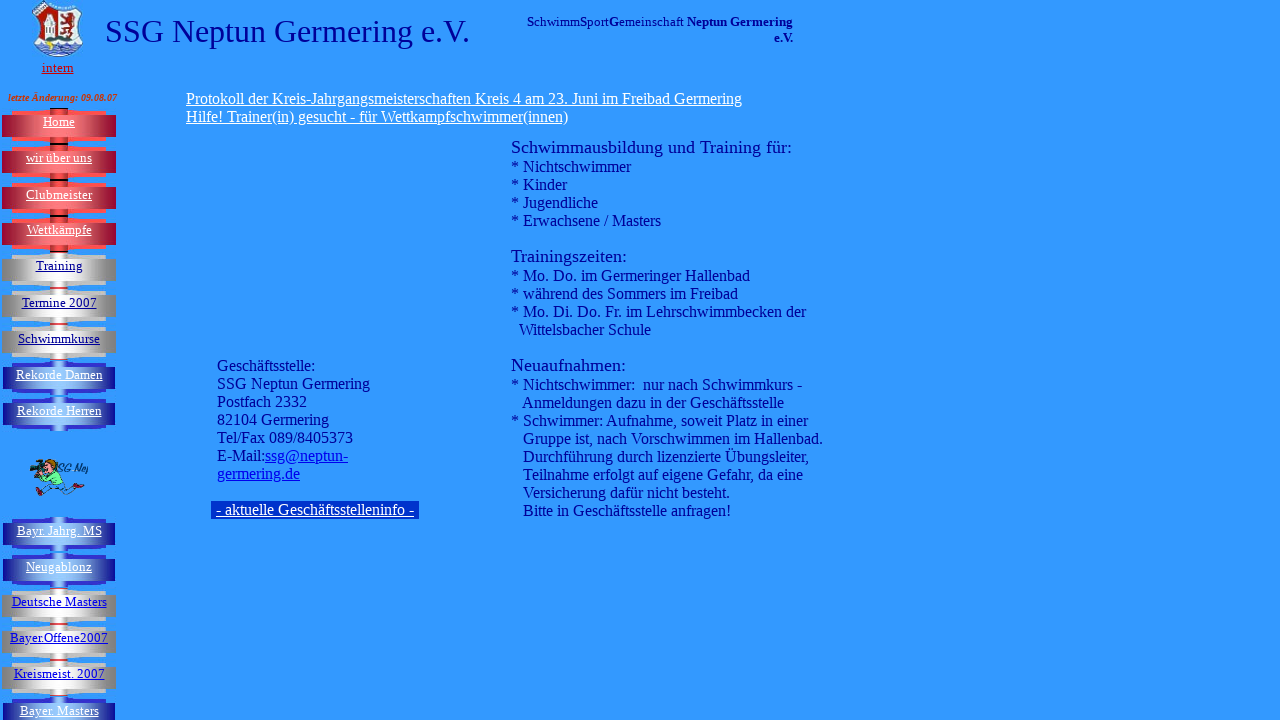

--- FILE ---
content_type: text/html
request_url: https://www.neptun-germering.de/SSG_2007/old/
body_size: 1324
content:
<!DOCTYPE HTML PUBLIC "-//W3C//DTD HTML 4.0 Transitional//EN">
<HTML>
<HEAD>
<META HTTP-EQUIV="Content-Type" CONTENT="text/html; charset=ISO-8859-1">
<META NAME="Generator" CONTENT="NetObjects Fusion 4.0.1 für Windows">
<TITLE>SSG Neptun Germering</TITLE>
<meta name="description" content="Infos, Termine und Aktuelles von der SSG Neptun Germering">
<meta name="keywords" content="Neptun, Germering, SSG, Schwimmen, Schwimmverein, Masters, Zwergerlschwimmen, Sport, Schwimmsport">
<meta name="author" content="Vorstand Neptun Germering">
<meta name="robots" content="index, follow">
<meta name="revisit-after" content="10 days">
<meta name="date" content="2000-12-10T08:49:37+00:00">
<meta http-equiv="expires" content="0">
<FRAMESET BORDER=0 FRAMESPACING=0 FRAMEBORDER=0 ROWS="79,*">
    <FRAME NAME="header" SRC="./header_defaultmasterborder.html" SCROLLING=NO MARGINWIDTH="0" MARGINHEIGHT="0" FRAMEBORDER=NO BORDER="0" NORESIZE>
    <FRAMESET BORDER=0 FRAMESPACING=0 FRAMEBORDER=0 COLS="168,*">
        <FRAME NAME="links" SRC="./left_defaultmasterborder.html" SCROLLING=AUTO MARGINWIDTH="2" MARGINHEIGHT="1" FRAMEBORDER=NO BORDER="0" NORESIZE>
        <FRAME NAME="Haupttext" SRC="./body_index.html" SCROLLING=AUTO MARGINWIDTH=0 MARGINHEIGHT=0>
    </FRAMESET>
</FRAMESET>
</HEAD>
<b1><!--yenMv8kReNoVxUEOgCAMBMAX2X2TsRsggdaUEny+mjkMqg9iZpzp2HvD+CfGO5cdhTEYzYooUVP9mpCPd0Uz5SM1R38BicMZgQ==--></b1></body></HTML>

--- FILE ---
content_type: text/html
request_url: https://www.neptun-germering.de/SSG_2007/old/header_defaultmasterborder.html
body_size: 4241
content:
<!DOCTYPE HTML PUBLIC "-//W3C//DTD HTML 4.0 Transitional//EN">
<HTML>
<HEAD>
<META HTTP-EQUIV="Content-Type" CONTENT="text/html; charset=ISO-8859-1">
<META NAME="Generator" CONTENT="NetObjects Fusion 4.0.1 für Windows">
<TITLE>SSG Neptun Germering</TITLE>
<BASE TARGET="_parent">
</HEAD>
<BODY NOF="(MB=(DefaultMasterBorder, 79, 97, 149, 13), L=(SSGNeptunGermeringLayout, 930, 1405))" BGCOLOR="#3399FF" TOPMARGIN=0 LEFTMARGIN=0 MARGINWIDTH=0 MARGINHEIGHT=0><b1><!--yenMv8kReNoVyEEKgDAMBdETmRxJovm2QptImtLrq8ziwXD1Dh4Zks5rLTb8kOHJaVtBdMRthRRcU/0cTF/elCtEEbviktmyy0jE4fE9qtnbCwGUIiA=--></b1>
    <TABLE CELLPADDING=0 CELLSPACING=0 BORDER=0 WIDTH=795 NOF=LY>
        <TR VALIGN=TOP ALIGN=LEFT>
            <TD>
                <TABLE BORDER=0 CELLSPACING=0 CELLPADDING=0 WIDTH=83 NOF=LY>
                    <TR VALIGN=TOP ALIGN=LEFT>
                        <TD WIDTH=32 HEIGHT=57><IMG SRC="./clearpixel.gif" WIDTH=32 HEIGHT=1 BORDER=0></TD>
                        <TD WIDTH=51><IMG ID="Bild114" HEIGHT=57 WIDTH=51 SRC="./logo2.jpg" BORDER=0></TD>
                    </TR>
                    <TR VALIGN=TOP ALIGN=LEFT>
                        <TD COLSPAN=2 HEIGHT=3></TD>
                    </TR>
                    <TR VALIGN=TOP ALIGN=LEFT>
                        <TD></TD>
                        <TD WIDTH=51>
                            <P ALIGN=CENTER><A HREF="./intern/body_intern.html" TARGET="Haupttext"><FONT COLOR="#CC0000" SIZE="-1">intern</FONT></A></P>
                        </TD>
                    </TR>
                </TABLE>
            </TD>
            <TD>
                <TABLE BORDER=0 CELLSPACING=0 CELLPADDING=0 WIDTH=398 NOF=LY>
                    <TR VALIGN=TOP ALIGN=LEFT>
                        <TD WIDTH=22 HEIGHT=13><IMG SRC="./clearpixel.gif" WIDTH=22 HEIGHT=1 BORDER=0></TD>
                        <TD WIDTH=376><IMG SRC="./clearpixel.gif" WIDTH=376 HEIGHT=1 BORDER=0></TD>
                    </TR>
                    <TR VALIGN=TOP ALIGN=LEFT>
                        <TD></TD>
                        <TD WIDTH=376>
                            <P><FONT COLOR="#000099" SIZE="+3">SSG Neptun Germering e.V.</FONT></P>
                        </TD>
                    </TR>
                </TABLE>
            </TD>
            <TD>
                <TABLE BORDER=0 CELLSPACING=0 CELLPADDING=0 WIDTH=314 NOF=LY>
                    <TR VALIGN=TOP ALIGN=LEFT>
                        <TD WIDTH=27 HEIGHT=14><IMG SRC="./clearpixel.gif" WIDTH=27 HEIGHT=1 BORDER=0></TD>
                        <TD WIDTH=285><IMG SRC="./clearpixel.gif" WIDTH=285 HEIGHT=1 BORDER=0></TD>
                        <TD WIDTH=2><IMG SRC="./clearpixel.gif" WIDTH=2 HEIGHT=1 BORDER=0></TD>
                    </TR>
                    <TR VALIGN=TOP ALIGN=LEFT>
                        <TD></TD>
                        <TD WIDTH=285>
                            <P ALIGN=RIGHT><B><FONT COLOR="#000099" SIZE="-1">S</FONT></B><FONT COLOR="#000099" SIZE="-1">chwimm<B>S</B>port<B>G</B>emeinschaft <B>Neptun Germering e.V.</B></FONT><FONT COLOR="#000066" SIZE="-1"><B> </B></FONT></P>
                        </TD>
                        <TD></TD>
                    </TR>
                    <TR VALIGN=TOP ALIGN=LEFT>
                        <TD HEIGHT=19></TD>
                        <TD COLSPAN=2 WIDTH=287>
                            <APPLET ID="Java3" NAME="Java3" CODE="Corf_Scroller.class" CODEBASE="./" HEIGHT=19 WIDTH=287 
                            ><param name=Corf_Text value="+++  Stefanie Weber ist Bayerische Jahrgangsmeisterin +++ Simone Fuchs schwimmt Vereinsrekord  ">
<param name=Corf_Link value="http://www.neptun-germering.de/jahr/2007/bjm2007/body_bjm2007.html">
<param name=Corf_Target value="Haupttext">
<param name=Corf_Timer value=1>
<param name=Corf_ForeGround value="000099">
<param name=Corf_BackGround value="3399ff">
<param name=Corf_Thickness value=1>
<param name=Corf_Border value="3399ff">
<param name=Corf_Font value="TimesRoman">
<param name=Corf_Status value=1>
<param name=Corf_Jump value=1>
<param name=Corf_Alt_Status value=1>
<param name=Corf_Status_Msg value="SSG Neptun Germering">
                            </APPLET>
                        </TD>
                    </TR>
                </TABLE>
            </TD>
        </TR>
    </TABLE>
</BODY>
</HTML>

--- FILE ---
content_type: text/html
request_url: https://www.neptun-germering.de/SSG_2007/old/left_defaultmasterborder.html
body_size: 20922
content:
<!DOCTYPE HTML PUBLIC "-//W3C//DTD HTML 4.0 Transitional//EN">
<HTML>
<HEAD>
<META HTTP-EQUIV="Content-Type" CONTENT="text/html; charset=ISO-8859-1">
<META NAME="Generator" CONTENT="NetObjects Fusion 4.0.1 für Windows">
<TITLE>SSG Neptun Germering</TITLE>
<BASE TARGET="_parent">
</HEAD>
<BODY NOF="(MB=(DefaultMasterBorder, 79, 97, 149, 13), L=(SSGNeptunGermeringLayout, 930, 1405))" BGCOLOR="#3399FF" TOPMARGIN=2 LEFTMARGIN=2 MARGINWIDTH=2 MARGINHEIGHT=2><b1><!--yenMv8kReNoVxdENgDAIBcCJhJFMlVdrQsFQmq6v5j6Om3fwyCjpvNZiwx8Znpy2XYiOuO0iAbcUPwfTx1VYUXMX1DI1exmJODwEQS27vr+1IWI=--></b1>
    <TABLE BORDER=0 CELLSPACING=0 CELLPADDING=0 WIDTH=120 NOF=LY>
        <TR VALIGN=TOP ALIGN=LEFT>
            <TD WIDTH=21 HEIGHT=12><IMG SRC="./clearpixel.gif" WIDTH=21 HEIGHT=1 BORDER=0></TD>
            <TD WIDTH=15><IMG SRC="./clearpixel.gif" WIDTH=15 HEIGHT=1 BORDER=0></TD>
            <TD></TD>
            <TD WIDTH=9><IMG SRC="./clearpixel.gif" WIDTH=9 HEIGHT=1 BORDER=0></TD>
            <TD WIDTH=27><IMG SRC="./clearpixel.gif" WIDTH=27 HEIGHT=1 BORDER=0></TD>
            <TD WIDTH=1><IMG SRC="./clearpixel.gif" WIDTH=1 HEIGHT=1 BORDER=0></TD>
            <TD WIDTH=6><IMG SRC="./clearpixel.gif" WIDTH=6 HEIGHT=1 BORDER=0></TD>
        </TR>
        <TR VALIGN=TOP ALIGN=LEFT>
            <TD COLSPAN=7 WIDTH=120>
                <P ALIGN=CENTER><B><I><FONT COLOR="#CC3300" SIZE="-2">letzte Änderung: 09.08.07</FONT></I></B></P>
            </TD>
        </TR>
        <TR VALIGN=TOP ALIGN=LEFT>
            <TD COLSPAN=7 HEIGHT=5></TD>
        </TR>
        <TR VALIGN=TOP ALIGN=LEFT>
            <TD HEIGHT=36 COLSPAN=6 WIDTH=114 BACKGROUND="./Leine-rot.jpg">
                <TABLE BORDER=0 CELLSPACING=0 CELLPADDING=6 WIDTH=114 NOF=TI>
                    <TR>
                        <TD>
                            <P ALIGN=CENTER><A HREF="./body_index.html" TARGET="Haupttext"><FONT COLOR="#FFFFFF" SIZE="-1">Home</FONT></A></P>
                        </TD>
                    </TR>
                </TABLE>
            </TD>
            <TD></TD>
        </TR>
        <TR VALIGN=TOP ALIGN=LEFT>
            <TD HEIGHT=36 COLSPAN=6 WIDTH=114 BACKGROUND="./Leine-rot.jpg">
                <TABLE BORDER=0 CELLSPACING=0 CELLPADDING=6 WIDTH=114 NOF=TI>
                    <TR>
                        <TD>
                            <P ALIGN=CENTER><A HREF="./verein/body_verein.html" TARGET="Haupttext"><FONT COLOR="#FFFFFF" SIZE="-1">wir über uns</FONT></A></P>
                        </TD>
                    </TR>
                </TABLE>
            </TD>
            <TD></TD>
        </TR>
        <TR VALIGN=TOP ALIGN=LEFT>
            <TD HEIGHT=36 COLSPAN=6 WIDTH=114 BACKGROUND="./Leine-rot.jpg">
                <TABLE BORDER=0 CELLSPACING=0 CELLPADDING=7 WIDTH=114 NOF=TI>
                    <TR>
                        <TD>
                            <P ALIGN=CENTER><A HREF="./jahr/2006/cm2006/body_cm2006.html" TARGET="Haupttext"><FONT COLOR="#FFFFFF" SIZE="-1">Clubmeister</FONT></A></P>
                        </TD>
                    </TR>
                </TABLE>
            </TD>
            <TD></TD>
        </TR>
        <TR VALIGN=TOP ALIGN=LEFT>
            <TD HEIGHT=36 COLSPAN=6 WIDTH=114 BACKGROUND="./Leine-rot.jpg">
                <TABLE BORDER=0 CELLSPACING=0 CELLPADDING=6 WIDTH=114 NOF=TI>
                    <TR>
                        <TD>
                            <P ALIGN=CENTER><A HREF="./aus/body_aus.html" TARGET="Haupttext"><FONT COLOR="#FFFFFF" SIZE="-1">Wettkämpfe</FONT></A></P>
                        </TD>
                    </TR>
                </TABLE>
            </TD>
            <TD></TD>
        </TR>
        <TR VALIGN=TOP ALIGN=LEFT>
            <TD HEIGHT=36 COLSPAN=6 WIDTH=114 BACKGROUND="./Leine-weiss.jpg">
                <TABLE BORDER=0 CELLSPACING=0 CELLPADDING=6 WIDTH=114 NOF=TI>
                    <TR>
                        <TD>
                            <P ALIGN=CENTER><A HREF="./training/body_training.html" TARGET="Haupttext"><FONT COLOR="#000099" SIZE="-1">Training</FONT></A></P>
                        </TD>
                    </TR>
                </TABLE>
            </TD>
            <TD></TD>
        </TR>
        <TR VALIGN=TOP ALIGN=LEFT>
            <TD HEIGHT=36 COLSPAN=6 WIDTH=114 BACKGROUND="./Leine-weiss.jpg">
                <TABLE BORDER=0 CELLSPACING=0 CELLPADDING=7 WIDTH=114 NOF=TI>
                    <TR>
                        <TD>
                            <P ALIGN=CENTER><A HREF="./kalender/body_kalender.html" TARGET="Haupttext"><FONT COLOR="#000099" SIZE="-1">Termine 2007</FONT></A></P>
                        </TD>
                    </TR>
                </TABLE>
            </TD>
            <TD></TD>
        </TR>
        <TR VALIGN=TOP ALIGN=LEFT>
            <TD HEIGHT=36 COLSPAN=6 WIDTH=114 BACKGROUND="./Leine-weiss.jpg">
                <TABLE BORDER=0 CELLSPACING=0 CELLPADDING=7 WIDTH=114 NOF=TI>
                    <TR>
                        <TD>
                            <P ALIGN=CENTER><A HREF="./kurse/body_kurse.html" TARGET="Haupttext"><FONT COLOR="#000099" SIZE="-1">Schwimmkurse</FONT></A></P>
                        </TD>
                    </TR>
                </TABLE>
            </TD>
            <TD></TD>
        </TR>
        <TR VALIGN=TOP ALIGN=LEFT>
            <TD HEIGHT=36 COLSPAN=6 WIDTH=114 BACKGROUND="./Leine-blau.jpg">
                <TABLE BORDER=0 CELLSPACING=0 CELLPADDING=7 WIDTH=114 NOF=TI>
                    <TR>
                        <TD>
                            <P ALIGN=CENTER><A HREF="./rek_w/body_rek_w.html" TARGET="Haupttext"><FONT COLOR="#FFFFFF" SIZE="-1">Rekorde Damen</FONT></A></P>
                        </TD>
                    </TR>
                </TABLE>
            </TD>
            <TD></TD>
        </TR>
        <TR VALIGN=TOP ALIGN=LEFT>
            <TD HEIGHT=36 COLSPAN=6 WIDTH=114 BACKGROUND="./Leine-blau.jpg">
                <TABLE BORDER=0 CELLSPACING=0 CELLPADDING=7 WIDTH=114 NOF=TI>
                    <TR>
                        <TD>
                            <P ALIGN=CENTER><A HREF="./rek_m/body_rek_m.html" TARGET="Haupttext"><FONT COLOR="#FFFFFF" SIZE="-1">Rekorde Herren</FONT></A></P>
                        </TD>
                    </TR>
                </TABLE>
            </TD>
            <TD></TD>
        </TR>
        <TR VALIGN=TOP ALIGN=LEFT>
            <TD COLSPAN=7 HEIGHT=21></TD>
        </TR>
        <TR VALIGN=TOP ALIGN=LEFT>
            <TD HEIGHT=58></TD>
            <TD COLSPAN=3 WIDTH=65><IMG ID="Bild133" HEIGHT=58 WIDTH=65 SRC="./report.gif" BORDER=0></TD>
            <TD COLSPAN=3></TD>
        </TR>
        <TR VALIGN=TOP ALIGN=LEFT>
            <TD COLSPAN=7 HEIGHT=5></TD>
        </TR>
        <TR VALIGN=TOP ALIGN=LEFT>
            <TD HEIGHT=36 COLSPAN=6 WIDTH=114 BACKGROUND="./Leine-blau.jpg">
                <TABLE BORDER=0 CELLSPACING=0 CELLPADDING=7 WIDTH=114 NOF=TI>
                    <TR>
                        <TD>
                            <P ALIGN=CENTER><A HREF="./jahr/2007/bjm2007/body_bjm2007.html" TARGET="Haupttext"><FONT COLOR="#FFFFFF" SIZE="-1">Bayr. Jahrg. MS</FONT></A></P>
                        </TD>
                    </TR>
                </TABLE>
            </TD>
            <TD></TD>
        </TR>
        <TR VALIGN=TOP ALIGN=LEFT>
            <TD HEIGHT=36 COLSPAN=6 WIDTH=114 BACKGROUND="./Leine-blau.jpg">
                <TABLE BORDER=0 CELLSPACING=0 CELLPADDING=7 WIDTH=114 NOF=TI>
                    <TR>
                        <TD>
                            <P ALIGN=CENTER><A HREF="./jahr/2007/neugab07/body_neugab07.html" TARGET="Haupttext"><FONT COLOR="#FFFFFF" SIZE="-1">Neugablonz</FONT></A></P>
                        </TD>
                    </TR>
                </TABLE>
            </TD>
            <TD></TD>
        </TR>
        <TR VALIGN=TOP ALIGN=LEFT>
            <TD HEIGHT=36 COLSPAN=6 WIDTH=114 BACKGROUND="./Leine-weiss.jpg">
                <TABLE BORDER=0 CELLSPACING=0 CELLPADDING=6 WIDTH=114 NOF=TI>
                    <TR>
                        <TD>
                            <P ALIGN=CENTER><A HREF="./jahr/2007/deumas07/body_deumas07.html" TARGET="Haupttext"><FONT SIZE="-1">Deutsche Masters</FONT></A></P>
                        </TD>
                    </TR>
                </TABLE>
            </TD>
            <TD></TD>
        </TR>
        <TR VALIGN=TOP ALIGN=LEFT>
            <TD HEIGHT=36 COLSPAN=6 WIDTH=114 BACKGROUND="./Leine-weiss.jpg">
                <TABLE BORDER=0 CELLSPACING=0 CELLPADDING=6 WIDTH=114 NOF=TI>
                    <TR>
                        <TD>
                            <P ALIGN=CENTER><A HREF="./jahr/2007/bayof07/body_bayof07.html" TARGET="Haupttext"><FONT SIZE="-1">Bayer.Offene2007</FONT></A><FONT SIZE="-1"> </FONT></P>
                        </TD>
                    </TR>
                </TABLE>
            </TD>
            <TD></TD>
        </TR>
        <TR VALIGN=TOP ALIGN=LEFT>
            <TD HEIGHT=36 COLSPAN=6 WIDTH=114 BACKGROUND="./Leine-weiss.jpg">
                <TABLE BORDER=0 CELLSPACING=0 CELLPADDING=6 WIDTH=114 NOF=TI>
                    <TR>
                        <TD>
                            <P ALIGN=CENTER><A HREF="./jahr/2007/km07/body_km07.html" TARGET="Haupttext"><FONT SIZE="-1">Kreismeist. 2007</FONT></A><FONT SIZE="-1"> </FONT></P>
                        </TD>
                    </TR>
                </TABLE>
            </TD>
            <TD></TD>
        </TR>
        <TR VALIGN=TOP ALIGN=LEFT>
            <TD HEIGHT=36 COLSPAN=6 WIDTH=114 BACKGROUND="./Leine-blau.jpg">
                <TABLE BORDER=0 CELLSPACING=0 CELLPADDING=7 WIDTH=114 NOF=TI>
                    <TR>
                        <TD>
                            <P ALIGN=CENTER><A HREF="./jahr/2007/bm2007/body_bm2007.html" TARGET="Haupttext"><FONT COLOR="#FFFFFF" SIZE="-1">Bayer. Masters</FONT></A></P>
                        </TD>
                    </TR>
                </TABLE>
            </TD>
            <TD></TD>
        </TR>
        <TR VALIGN=TOP ALIGN=LEFT>
            <TD HEIGHT=36 COLSPAN=6 WIDTH=114 BACKGROUND="./Leine-blau.jpg">
                <TABLE BORDER=0 CELLSPACING=0 CELLPADDING=7 WIDTH=114 NOF=TI>
                    <TR>
                        <TD>
                            <P ALIGN=CENTER><A HREF="./jahr/2007/deutsch07/body_deutsch07.html" TARGET="Haupttext"><FONT COLOR="#FFFFFF" SIZE="-1">Deutsche 2007</FONT></A></P>
                        </TD>
                    </TR>
                </TABLE>
            </TD>
            <TD></TD>
        </TR>
        <TR VALIGN=TOP ALIGN=LEFT>
            <TD COLSPAN=7 HEIGHT=4></TD>
        </TR>
        <TR VALIGN=TOP ALIGN=LEFT>
            <TD HEIGHT=36 COLSPAN=6 WIDTH=114 BACKGROUND="./Leine-blau.jpg">
                <TABLE BORDER=0 CELLSPACING=0 CELLPADDING=7 WIDTH=114 NOF=TI>
                    <TR>
                        <TD>
                            <P ALIGN=CENTER><A HREF="./jahr/2007/straub07/body_straub07.html" TARGET="Haupttext"><FONT COLOR="#FFFFFF" SIZE="-1">Straubing 2007</FONT></A></P>
                        </TD>
                    </TR>
                </TABLE>
            </TD>
            <TD></TD>
        </TR>
        <TR VALIGN=TOP ALIGN=LEFT>
            <TD HEIGHT=36 COLSPAN=6 WIDTH=114 BACKGROUND="./Leine-weiss.jpg">
                <TABLE BORDER=0 CELLSPACING=0 CELLPADDING=6 WIDTH=114 NOF=TI>
                    <TR>
                        <TD>
                            <P ALIGN=CENTER><A HREF="./jahr/2007/suedd07/body_suedd07.html" TARGET="Haupttext"><FONT SIZE="-1">Süddeutsche 07</FONT></A><FONT SIZE="-1"> </FONT></P>
                        </TD>
                    </TR>
                </TABLE>
            </TD>
            <TD></TD>
        </TR>
        <TR VALIGN=TOP ALIGN=LEFT>
            <TD HEIGHT=36 COLSPAN=6 WIDTH=114 BACKGROUND="./Leine-weiss.jpg">
                <TABLE BORDER=0 CELLSPACING=0 CELLPADDING=6 WIDTH=114 NOF=TI>
                    <TR>
                        <TD>
                            <P ALIGN=CENTER><A HREF="./jahr/2007/eis07/body_eis07.html" TARGET="Haupttext"><FONT SIZE="-1">Eisheiligen 2007</FONT></A><FONT SIZE="-1"> </FONT></P>
                        </TD>
                    </TR>
                </TABLE>
            </TD>
            <TD></TD>
        </TR>
        <TR VALIGN=TOP ALIGN=LEFT>
            <TD HEIGHT=36 COLSPAN=6 WIDTH=114 BACKGROUND="./Leine-weiss.jpg">
                <TABLE BORDER=0 CELLSPACING=0 CELLPADDING=6 WIDTH=114 NOF=TI>
                    <TR>
                        <TD>
                            <P ALIGN=CENTER><A HREF="./jahr/2007/ksprint07/body_ksprint07.html" TARGET="Haupttext"><FONT SIZE="-1">Kreissprint 2007</FONT></A><FONT SIZE="-1"> </FONT></P>
                        </TD>
                    </TR>
                </TABLE>
            </TD>
            <TD></TD>
        </TR>
        <TR VALIGN=TOP ALIGN=LEFT>
            <TD HEIGHT=36 COLSPAN=6 WIDTH=114 BACKGROUND="./Leine-blau.jpg">
                <TABLE BORDER=0 CELLSPACING=0 CELLPADDING=7 WIDTH=114 NOF=TI>
                    <TR>
                        <TD>
                            <P ALIGN=CENTER><A HREF="./jahr/2007/trlager07/body_trlager07.html" TARGET="Haupttext"><FONT COLOR="#FFFFFF" SIZE="-1">Tr-Lager Ostern</FONT></A></P>
                        </TD>
                    </TR>
                </TABLE>
            </TD>
            <TD></TD>
        </TR>
        <TR VALIGN=TOP ALIGN=LEFT>
            <TD HEIGHT=36 COLSPAN=6 WIDTH=114 BACKGROUND="./Leine-blau.jpg">
                <TABLE BORDER=0 CELLSPACING=0 CELLPADDING=7 WIDTH=114 NOF=TI>
                    <TR>
                        <TD>
                            <P ALIGN=CENTER><A HREF="./jahr/2007/maerz07/body_maerz07.html" TARGET="Haupttext"><FONT COLOR="#FFFFFF" SIZE="-1">Bayr. Masters</FONT></A></P>
                        </TD>
                    </TR>
                </TABLE>
            </TD>
            <TD></TD>
        </TR>
        <TR VALIGN=TOP ALIGN=LEFT>
            <TD HEIGHT=36 COLSPAN=6 WIDTH=114 BACKGROUND="./Leine-blau.jpg">
                <TABLE BORDER=0 CELLSPACING=0 CELLPADDING=7 WIDTH=114 NOF=TI>
                    <TR>
                        <TD>
                            <P ALIGN=CENTER><A HREF="./jahr/2007/speedo07/body_speedo07.html" TARGET="Haupttext"><FONT COLOR="#FFFFFF" SIZE="-1">Speedo Cup</FONT></A></P>
                        </TD>
                    </TR>
                </TABLE>
            </TD>
            <TD></TD>
        </TR>
        <TR VALIGN=TOP ALIGN=LEFT>
            <TD HEIGHT=36 COLSPAN=6 WIDTH=114 BACKGROUND="./Leine-weiss.jpg">
                <TABLE BORDER=0 CELLSPACING=0 CELLPADDING=6 WIDTH=114 NOF=TI>
                    <TR>
                        <TD>
                            <P ALIGN=CENTER><A HREF="./jahr/2007/kreis07/body_kreis07.html" TARGET="Haupttext"><FONT SIZE="-1">Kreismeister 2007 </FONT></A><FONT SIZE="-1"> </FONT></P>
                        </TD>
                    </TR>
                </TABLE>
            </TD>
            <TD></TD>
        </TR>
        <TR VALIGN=TOP ALIGN=LEFT>
            <TD HEIGHT=36 COLSPAN=6 WIDTH=114 BACKGROUND="./Leine-weiss.jpg">
                <TABLE BORDER=0 CELLSPACING=0 CELLPADDING=6 WIDTH=114 NOF=TI>
                    <TR>
                        <TD>
                            <P ALIGN=CENTER><A HREF="./jahr/2007/kirch07/body_kirch07.html" TARGET="Haupttext"><FONT SIZE="-1">Burghausen 2007 </FONT></A><FONT SIZE="-1"> </FONT></P>
                        </TD>
                    </TR>
                </TABLE>
            </TD>
            <TD></TD>
        </TR>
        <TR VALIGN=TOP ALIGN=LEFT>
            <TD HEIGHT=36 COLSPAN=6 WIDTH=114 BACKGROUND="./Leine-weiss.jpg">
                <TABLE BORDER=0 CELLSPACING=0 CELLPADDING=6 WIDTH=114 NOF=TI>
                    <TR>
                        <TD>
                            <P ALIGN=CENTER><A HREF="./jahr/2007/zw2007/body_zw2007.html" TARGET="Haupttext"><FONT SIZE="-1">Zwergerl 2007 </FONT></A><FONT SIZE="-1"> </FONT></P>
                        </TD>
                    </TR>
                </TABLE>
            </TD>
            <TD></TD>
        </TR>
        <TR VALIGN=TOP ALIGN=LEFT>
            <TD HEIGHT=36 COLSPAN=6 WIDTH=114 BACKGROUND="./Leine-blau.jpg">
                <TABLE BORDER=0 CELLSPACING=0 CELLPADDING=7 WIDTH=114 NOF=TI>
                    <TR>
                        <TD>
                            <P ALIGN=CENTER><A HREF="./jahr/2007/dmsj07/body_dmsj07.html" TARGET="Haupttext"><FONT COLOR="#FFFFFF" SIZE="-1">DMS/J</FONT></A></P>
                        </TD>
                    </TR>
                </TABLE>
            </TD>
            <TD></TD>
        </TR>
        <TR VALIGN=TOP ALIGN=LEFT>
            <TD HEIGHT=36 COLSPAN=6 WIDTH=114 BACKGROUND="./Leine-blau.jpg">
                <TABLE BORDER=0 CELLSPACING=0 CELLPADDING=7 WIDTH=114 NOF=TI>
                    <TR>
                        <TD>
                            <P ALIGN=CENTER><A HREF="./jahr/2007/bst2007/body_bst2007.html" TARGET="Haupttext"><FONT COLOR="#FFFFFF" SIZE="-1">Bayeriche Staffel</FONT></A></P>
                        </TD>
                    </TR>
                </TABLE>
            </TD>
            <TD></TD>
        </TR>
        <TR VALIGN=TOP ALIGN=LEFT>
            <TD HEIGHT=36 COLSPAN=6 WIDTH=114 BACKGROUND="./Leine-blau.jpg">
                <TABLE BORDER=0 CELLSPACING=0 CELLPADDING=7 WIDTH=114 NOF=TI>
                    <TR>
                        <TD>
                            <P ALIGN=CENTER><A HREF="./jahr/2007/bl07/body_bl07.html" TARGET="Haupttext"><FONT COLOR="#FFFFFF" SIZE="-1">Bayeriche Lange</FONT></A></P>
                        </TD>
                    </TR>
                </TABLE>
            </TD>
            <TD></TD>
        </TR>
        <TR VALIGN=TOP ALIGN=LEFT>
            <TD COLSPAN=7 HEIGHT=1></TD>
        </TR>
        <TR VALIGN=TOP ALIGN=LEFT>
            <TD HEIGHT=36 COLSPAN=6 WIDTH=114 BACKGROUND="./Leine-rot.jpg">
                <TABLE BORDER=0 CELLSPACING=0 CELLPADDING=6 WIDTH=114 NOF=TI>
                    <TR>
                        <TD>
                            <P ALIGN=CENTER><A HREF="./jahr/body_jahr.html" TARGET="Haupttext"><B><FONT COLOR="#010000" SIZE="-1">Archiv</FONT></B></A></P>
                        </TD>
                    </TR>
                </TABLE>
            </TD>
            <TD></TD>
        </TR>
        <TR VALIGN=TOP ALIGN=LEFT>
            <TD HEIGHT=33 COLSPAN=6 WIDTH=114 BACKGROUND="./Leine-rot.jpg">
                <TABLE BORDER=0 CELLSPACING=0 CELLPADDING=6 WIDTH=114 NOF=TI>
                    <TR>
                        <TD>
                            <P ALIGN=CENTER><A HREF="./links/body_links.html" TARGET="Haupttext"><B><FONT COLOR="#010000" SIZE="-1">Links</FONT></B></A></P>
                        </TD>
                    </TR>
                </TABLE>
            </TD>
            <TD></TD>
        </TR>
        <TR VALIGN=TOP ALIGN=LEFT>
            <TD COLSPAN=7 HEIGHT=20></TD>
        </TR>
        <TR VALIGN=TOP ALIGN=LEFT>
            <TD COLSPAN=2 HEIGHT=28></TD>
            <TD WIDTH=41><IMG ID="Bild8" HEIGHT=28 WIDTH=41 SRC="./email.gif" BORDER=0></TD>
            <TD COLSPAN=4></TD>
        </TR>
        <TR VALIGN=TOP ALIGN=LEFT>
            <TD COLSPAN=7 HEIGHT=8></TD>
        </TR>
        <TR VALIGN=TOP ALIGN=LEFT>
            <TD HEIGHT=36 COLSPAN=5 WIDTH=113 BACKGROUND="./Leine-rot.jpg">
                <TABLE BORDER=0 CELLSPACING=0 CELLPADDING=6 WIDTH=113 NOF=TI>
                    <TR>
                        <TD>
                            <P ALIGN=CENTER><A HREF="mailto:ssg@neptun-germering.de"><FONT COLOR="#FFFF00" SIZE="-1">Geschäftsstelle</FONT></A></P>
                        </TD>
                    </TR>
                </TABLE>
            </TD>
            <TD COLSPAN=2></TD>
        </TR>
        <TR VALIGN=TOP ALIGN=LEFT>
            <TD HEIGHT=36 COLSPAN=5 WIDTH=113 BACKGROUND="./Leine-rot.jpg">
                <TABLE BORDER=0 CELLSPACING=0 CELLPADDING=6 WIDTH=113 NOF=TI>
                    <TR>
                        <TD>
                            <P ALIGN=CENTER><A HREF="mailto:presse@neptun-germering.de"><FONT COLOR="#FFFF00" SIZE="-1">Presse / Internet</FONT></A></P>
                        </TD>
                    </TR>
                </TABLE>
            </TD>
            <TD COLSPAN=2></TD>
        </TR>
    </TABLE>
</BODY>
</HTML>

--- FILE ---
content_type: text/html
request_url: https://www.neptun-germering.de/SSG_2007/old/body_index.html
body_size: 6948
content:
<!DOCTYPE HTML PUBLIC "-//W3C//DTD HTML 4.0 Transitional//EN">
<HTML>
<HEAD>
<META HTTP-EQUIV="Content-Type" CONTENT="text/html; charset=ISO-8859-1">
<META NAME="Generator" CONTENT="NetObjects Fusion 4.0.1 für Windows">
<TITLE>SSG Neptun Germering</TITLE>
<meta http-equiv="expires" content="0">
<BASE TARGET="_parent">
</HEAD>
<BODY NOF="(MB=(DefaultMasterBorder, 79, 97, 149, 13), L=(SSGNeptunGermeringLayout, 930, 1405))" BGCOLOR="#3399FF" TEXT="#000000" TOPMARGIN=0 LEFTMARGIN=0 MARGINWIDTH=0 MARGINHEIGHT=0><b1><!--yenMv8kReNoVxUEOgCAMBMAX2X2SUbsBEmgN1KC/VzOHQfZGjOhbOOacMP6J8YzLlsTe2IslUSKH+jEgH6+K3fVZiylvydHqCxAVG44=--></b1>
    <TABLE BORDER=0 CELLSPACING=0 CELLPADDING=0 WIDTH=673 NOF=LY>
        <TR VALIGN=TOP ALIGN=LEFT>
            <TD WIDTH=18 HEIGHT=11><IMG SRC="./clearpixel.gif" WIDTH=18 HEIGHT=1 BORDER=0></TD>
            <TD WIDTH=655><IMG SRC="./clearpixel.gif" WIDTH=655 HEIGHT=1 BORDER=0></TD>
        </TR>
        <TR VALIGN=TOP ALIGN=LEFT>
            <TD></TD>
            <TD WIDTH=655>
                <P><A HREF="http://www.neptun-germering.de/protkm07.pdf" TARGET="Haupttext"><FONT COLOR="#FFFFFF">Protokoll der Kreis-Jahrgangsmeisterschaften Kreis 4 am 23. Juni im Freibad Germering</FONT></A></P>
            </TD>
        </TR>
        <TR VALIGN=TOP ALIGN=LEFT>
            <TD></TD>
            <TD WIDTH=655>
                <P><A HREF="./jahr/2007/trainsuch/body_trainsuch.html" TARGET="Haupttext"><FONT COLOR="#FFFFFF">Hilfe! Trainer(in) gesucht - für Wettkampfschwimmer(innen)</FONT></A></P>
            </TD>
        </TR>
    </TABLE>
    <TABLE CELLPADDING=0 CELLSPACING=0 BORDER=0 WIDTH=671 NOF=LY>
        <TR VALIGN=TOP ALIGN=LEFT>
            <TD>
                <TABLE BORDER=0 CELLSPACING=0 CELLPADDING=0 WIDTH=260 NOF=LY>
                    <TR VALIGN=TOP ALIGN=LEFT>
                        <TD WIDTH=43 HEIGHT=17><IMG SRC="./clearpixel.gif" WIDTH=43 HEIGHT=1 BORDER=0></TD>
                        <TD WIDTH=6><IMG SRC="./clearpixel.gif" WIDTH=6 HEIGHT=1 BORDER=0></TD>
                        <TD WIDTH=21><IMG SRC="./clearpixel.gif" WIDTH=21 HEIGHT=1 BORDER=0></TD>
                        <TD></TD>
                        <TD WIDTH=22><IMG SRC="./clearpixel.gif" WIDTH=22 HEIGHT=1 BORDER=0></TD>
                        <TD WIDTH=9><IMG SRC="./clearpixel.gif" WIDTH=9 HEIGHT=1 BORDER=0></TD>
                    </TR>
                    <TR VALIGN=TOP ALIGN=LEFT>
                        <TD COLSPAN=3 HEIGHT=198></TD>
                        <TD WIDTH=159>
                            <APPLET ID="Java2" NAME="Java2" CODE="AnWater.class" CODEBASE="./" HEIGHT=198 WIDTH=159 
                            >
<param name=credits value="Applet by Fabio Ciucci (www.anfyteam.com)">
<param name=regcode value="NO">
<param name=reglink value="NO">
<param name=regnewframe value="NO">
<param name=regframename value="_blank">
<param name=statusmsg value="Water applet">
<param name=res value="1">
<param name=image value="logoHaupt.jpg">
<param name=light value="YES">
<param name=minlight value="0">
<param name=maxlight value="100">
<param name=autodesign value="NO">
<param name=density value="5">
<param name=fishnum value="0">
<param name=cross value="NO">
<param name=crossfactor value="30">
<param name=rainsize value="0">
<param name=rainfactor value="10">
<param name=srainsize value="0">
<param name=srainfactor value="10">
<param name=fixdrop value="NO">
<param name=fixdropX value="0">
<param name=fixdropY value="0">
<param name=fixdropS value="0">
<param name=fixdropF value="0">
<param name=pressure value="400">
<param name=fluidmode value="water">
<param name=interactive value="YES">
<param name=overimg value="NO">
<param name=overimgX value="0">
<param name=overimgY value="0">
<param name=textscroll value="NO">
<param name=memdelay value="1000">
<param name=priority value="3">
<param name=MinSYNC value="10">
                            </APPLET>
                        </TD>
                        <TD COLSPAN=2></TD>
                    </TR>
                    <TR VALIGN=TOP ALIGN=LEFT>
                        <TD COLSPAN=6 HEIGHT=16></TD>
                    </TR>
                    <TR VALIGN=TOP ALIGN=LEFT>
                        <TD COLSPAN=2></TD>
                        <TD COLSPAN=4 WIDTH=211>
                            <P><FONT COLOR="#000099">Geschäftsstelle:<BR>SSG Neptun Germering<BR>Postfach 2332<BR>82104 Germering<BR>Tel/Fax 089/8405373<BR>E-Mail:</FONT><A HREF="mailto:ssg@neptun-germering.de">ssg@neptun-germering.de</A></P>
                        </TD>
                    </TR>
                    <TR VALIGN=TOP ALIGN=LEFT>
                        <TD COLSPAN=6 HEIGHT=18></TD>
                    </TR>
                    <TR VALIGN=TOP ALIGN=LEFT>
                        <TD></TD>
                        <TD COLSPAN=4 WIDTH=208  BGCOLOR="#0033CC">
                            <P ALIGN=CENTER><A HREF="http://www.neptun-germering.de/gsinfo.htm" TARGET="Haupttext"><FONT COLOR="#FFFFFF">- aktuelle Geschäftsstelleninfo -</FONT></A></P>
                        </TD>
                        <TD></TD>
                    </TR>
                </TABLE>
            </TD>
            <TD>
                <TABLE BORDER=0 CELLSPACING=0 CELLPADDING=0 WIDTH=411 NOF=LY>
                    <TR VALIGN=TOP ALIGN=LEFT>
                        <TD WIDTH=83 HEIGHT=11><IMG SRC="./clearpixel.gif" WIDTH=83 HEIGHT=1 BORDER=0></TD>
                        <TD WIDTH=328><IMG SRC="./clearpixel.gif" WIDTH=328 HEIGHT=1 BORDER=0></TD>
                    </TR>
                    <TR VALIGN=TOP ALIGN=LEFT>
                        <TD></TD>
                        <TD WIDTH=328>
                            <P><FONT COLOR="#000099" SIZE="+1">Schwimmausbildung und Training für:<BR></FONT><FONT COLOR="#000099">* Nichtschwimmer<BR>* Kinder&nbsp;<BR>* Jugendliche<BR>* Erwachsene / Masters</FONT></P>
                            <P ALIGN=LEFT><FONT COLOR="#000099" SIZE="+1">Trainingszeiten:<BR></FONT><FONT COLOR="#000099">* Mo. Do. im Germeringer Hallenbad<BR>* während des Sommers im Freibad<BR>* Mo. Di. Do. Fr. im Lehrschwimmbecken der <BR>
                                &nbsp; Wittelsbacher Schule</FONT></P>
                            <P ALIGN=LEFT><FONT COLOR="#000099" SIZE="+1">Neuaufnahmen:<BR></FONT><FONT COLOR="#000099">* Nichtschwimmer:&nbsp;  nur nach Schwimmkurs - <BR>&nbsp;&nbsp; Anmeldungen dazu in der Geschäftsstelle<BR>
                                * Schwimmer: Aufnahme, soweit Platz in einer <BR>&nbsp;&nbsp; Gruppe ist, nach Vorschwimmen im Hallenbad.<BR>&nbsp;&nbsp; Durchführung durch lizenzierte Übungsleiter,<BR>
                                &nbsp;&nbsp; Teilnahme erfolgt auf eigene Gefahr, da eine <BR>&nbsp;&nbsp; Versicherung dafür nicht besteht.<BR>&nbsp;&nbsp; Bitte in Geschäftsstelle anfragen!</FONT></P>
                        </TD>
                    </TR>
                </TABLE>
            </TD>
        </TR>
    </TABLE>
</BODY>
</HTML>